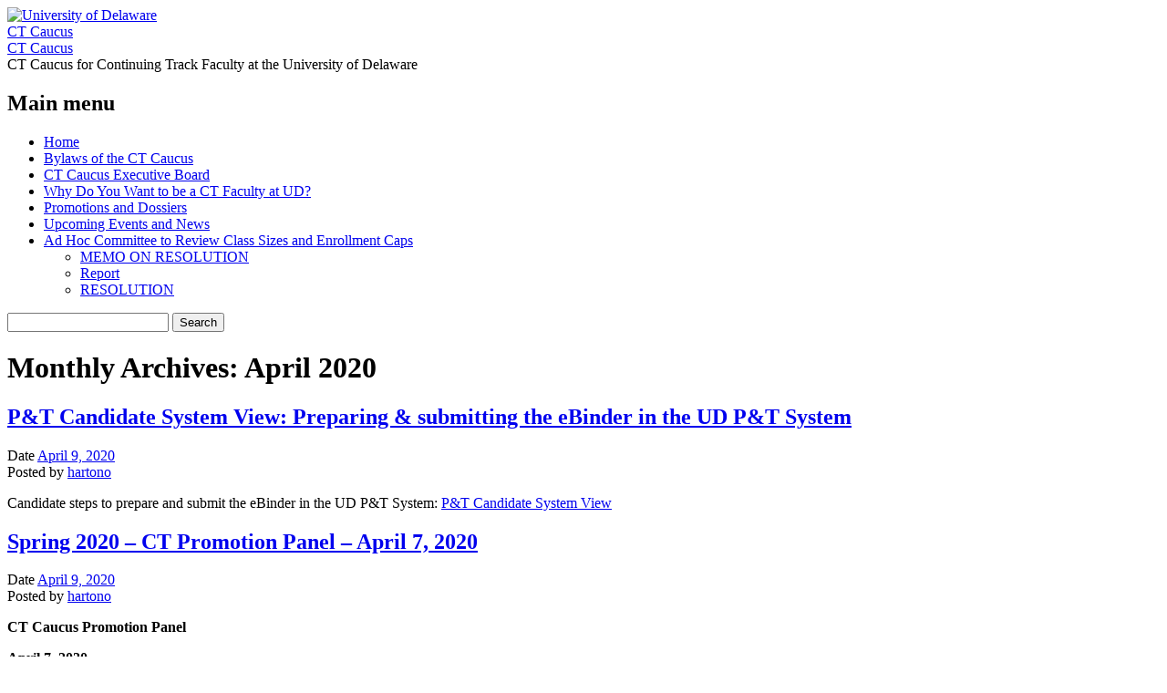

--- FILE ---
content_type: text/html; charset=UTF-8
request_url: https://sites.udel.edu/ctcaucus/2020/04/
body_size: 17222
content:
<!DOCTYPE html>
<html lang="en-US" class="no-js">
<head>
<meta charset="UTF-8" />
<meta name="viewport" content="width=device-width, initial-scale=1" />
<title>CT Caucus | Archives | 2020 | April</title>
<link rel="profile" href="http://gmpg.org/xfn/11" />
<link rel="pingback" href="https://sites.udel.edu/ctcaucus/xmlrpc.php" />


        <style id="udtbp-theme-social-css">
        .ud-footer--social .icon {color: #009EE1 !important;}
        </style>
      <meta name='robots' content='max-image-preview:large' />
<link rel="alternate" type="application/rss+xml" title="CT Caucus &raquo; Feed" href="https://sites.udel.edu/ctcaucus/feed/" />
<link rel="alternate" type="application/rss+xml" title="CT Caucus &raquo; Comments Feed" href="https://sites.udel.edu/ctcaucus/comments/feed/" />
<style id='wp-img-auto-sizes-contain-inline-css' type='text/css'>
img:is([sizes=auto i],[sizes^="auto," i]){contain-intrinsic-size:3000px 1500px}
/*# sourceURL=wp-img-auto-sizes-contain-inline-css */
</style>
<link rel='stylesheet' id='formidable-css' href='https://sites.udel.edu/ctcaucus?load_frmpro_css=true&#038;ver=10281601' type='text/css' media='all' />
<style id='wp-emoji-styles-inline-css' type='text/css'>

	img.wp-smiley, img.emoji {
		display: inline !important;
		border: none !important;
		box-shadow: none !important;
		height: 1em !important;
		width: 1em !important;
		margin: 0 0.07em !important;
		vertical-align: -0.1em !important;
		background: none !important;
		padding: 0 !important;
	}
/*# sourceURL=wp-emoji-styles-inline-css */
</style>
<style id='wp-block-library-inline-css' type='text/css'>
:root{--wp-block-synced-color:#7a00df;--wp-block-synced-color--rgb:122,0,223;--wp-bound-block-color:var(--wp-block-synced-color);--wp-editor-canvas-background:#ddd;--wp-admin-theme-color:#007cba;--wp-admin-theme-color--rgb:0,124,186;--wp-admin-theme-color-darker-10:#006ba1;--wp-admin-theme-color-darker-10--rgb:0,107,160.5;--wp-admin-theme-color-darker-20:#005a87;--wp-admin-theme-color-darker-20--rgb:0,90,135;--wp-admin-border-width-focus:2px}@media (min-resolution:192dpi){:root{--wp-admin-border-width-focus:1.5px}}.wp-element-button{cursor:pointer}:root .has-very-light-gray-background-color{background-color:#eee}:root .has-very-dark-gray-background-color{background-color:#313131}:root .has-very-light-gray-color{color:#eee}:root .has-very-dark-gray-color{color:#313131}:root .has-vivid-green-cyan-to-vivid-cyan-blue-gradient-background{background:linear-gradient(135deg,#00d084,#0693e3)}:root .has-purple-crush-gradient-background{background:linear-gradient(135deg,#34e2e4,#4721fb 50%,#ab1dfe)}:root .has-hazy-dawn-gradient-background{background:linear-gradient(135deg,#faaca8,#dad0ec)}:root .has-subdued-olive-gradient-background{background:linear-gradient(135deg,#fafae1,#67a671)}:root .has-atomic-cream-gradient-background{background:linear-gradient(135deg,#fdd79a,#004a59)}:root .has-nightshade-gradient-background{background:linear-gradient(135deg,#330968,#31cdcf)}:root .has-midnight-gradient-background{background:linear-gradient(135deg,#020381,#2874fc)}:root{--wp--preset--font-size--normal:16px;--wp--preset--font-size--huge:42px}.has-regular-font-size{font-size:1em}.has-larger-font-size{font-size:2.625em}.has-normal-font-size{font-size:var(--wp--preset--font-size--normal)}.has-huge-font-size{font-size:var(--wp--preset--font-size--huge)}.has-text-align-center{text-align:center}.has-text-align-left{text-align:left}.has-text-align-right{text-align:right}.has-fit-text{white-space:nowrap!important}#end-resizable-editor-section{display:none}.aligncenter{clear:both}.items-justified-left{justify-content:flex-start}.items-justified-center{justify-content:center}.items-justified-right{justify-content:flex-end}.items-justified-space-between{justify-content:space-between}.screen-reader-text{border:0;clip-path:inset(50%);height:1px;margin:-1px;overflow:hidden;padding:0;position:absolute;width:1px;word-wrap:normal!important}.screen-reader-text:focus{background-color:#ddd;clip-path:none;color:#444;display:block;font-size:1em;height:auto;left:5px;line-height:normal;padding:15px 23px 14px;text-decoration:none;top:5px;width:auto;z-index:100000}html :where(.has-border-color){border-style:solid}html :where([style*=border-top-color]){border-top-style:solid}html :where([style*=border-right-color]){border-right-style:solid}html :where([style*=border-bottom-color]){border-bottom-style:solid}html :where([style*=border-left-color]){border-left-style:solid}html :where([style*=border-width]){border-style:solid}html :where([style*=border-top-width]){border-top-style:solid}html :where([style*=border-right-width]){border-right-style:solid}html :where([style*=border-bottom-width]){border-bottom-style:solid}html :where([style*=border-left-width]){border-left-style:solid}html :where(img[class*=wp-image-]){height:auto;max-width:100%}:where(figure){margin:0 0 1em}html :where(.is-position-sticky){--wp-admin--admin-bar--position-offset:var(--wp-admin--admin-bar--height,0px)}@media screen and (max-width:600px){html :where(.is-position-sticky){--wp-admin--admin-bar--position-offset:0px}}
/*wp_block_styles_on_demand_placeholder:69630b1655261*/
/*# sourceURL=wp-block-library-inline-css */
</style>
<style id='classic-theme-styles-inline-css' type='text/css'>
/*! This file is auto-generated */
.wp-block-button__link{color:#fff;background-color:#32373c;border-radius:9999px;box-shadow:none;text-decoration:none;padding:calc(.667em + 2px) calc(1.333em + 2px);font-size:1.125em}.wp-block-file__button{background:#32373c;color:#fff;text-decoration:none}
/*# sourceURL=/wp-includes/css/classic-themes.min.css */
</style>
<link rel='stylesheet' id='attorney_style-css' href='https://sites.udel.edu/ctcaucus/wp-content/themes/attorney/style.css?ver=6.9' type='text/css' media='all' />
<link rel='stylesheet' id='udtbp-public-styles-css' href='https://sites.udel.edu/ctcaucus/wp-content/plugins/udtheme-brand/public/css/minify.css.php?ver=01112026' type='text/css' media='all' />
<script type="text/javascript" id="jquery-core-js-extra">
/* <![CDATA[ */
var msreader_featured_posts = {"saving":"Saving...","post_featured":"This post is featured","feature":"Feature","unfeature":"Unfeature"};
//# sourceURL=jquery-core-js-extra
/* ]]> */
</script>
<script type="text/javascript" src="https://sites.udel.edu/ctcaucus/wp-includes/js/jquery/jquery.min.js?ver=3.7.1" id="jquery-core-js"></script>
<script type="text/javascript" src="https://sites.udel.edu/ctcaucus/wp-includes/js/jquery/jquery-migrate.min.js?ver=3.4.1" id="jquery-migrate-js"></script>
<script type="text/javascript" id="jquery-js-after">
/* <![CDATA[ */
var ajaxurl = 'https://sites.udel.edu/ctcaucus/wp-admin/admin-ajax.php';
//# sourceURL=jquery-js-after
/* ]]> */
</script>
<script type="text/javascript" src="https://sites.udel.edu/ctcaucus/wp-content/themes/attorney/library/js/modernizr-2.6.2.min.js?ver=2.6.2" id="modernizr-js"></script>
<script type="text/javascript" src="https://sites.udel.edu/ctcaucus/wp-content/themes/attorney/library/js/jquery.cycle2.min.js?ver=20130202" id="attorney_cycle_js-js"></script>
<script type="text/javascript" src="https://sites.udel.edu/ctcaucus/wp-content/themes/attorney/library/js/jquery.cycle2.tile.min.js?ver=20121120" id="attorney_cycle_tile_js-js"></script>
<script type="text/javascript" src="https://sites.udel.edu/ctcaucus/wp-content/themes/attorney/library/js/jquery.cycle2.scrollVert.min.js?ver=20121120" id="attorney_cycle_scrollvert_js-js"></script>
<script type="text/javascript" src="https://sites.udel.edu/ctcaucus/wp-content/themes/attorney/library/js/scripts.js?ver=1.0.0" id="attorney_custom_js-js"></script>
<link rel="https://api.w.org/" href="https://sites.udel.edu/ctcaucus/wp-json/" /><link rel="EditURI" type="application/rsd+xml" title="RSD" href="https://sites.udel.edu/ctcaucus/xmlrpc.php?rsd" />
<meta name="generator" content="sites.udel.edu  - WordPress at UD 6.9 - https://sites.udel.edu/" />
	<style>
		@media screen and (max-width: 782px) {
			#wpadminbar li#wp-admin-bar-log-in,
			#wpadminbar li#wp-admin-bar-register {
				display: block;
			}

			#wpadminbar li#wp-admin-bar-log-in a,
			#wpadminbar li#wp-admin-bar-register a {
				padding: 0 8px;
			}
		}
	</style>
<style id="simpler-css-style" type="text/css">
</style><!-- end of custom css -->
	<link rel="canonical" href="https://sites.udel.edu/ctcaucus/2020/04/" />
<link rel="shortcut icon" href="https://bpb-us-w2.wpmucdn.com/sites.udel.edu/dist/8/3542/files/2016/03/teaching-wmdmf4-150x150.png" sizes="32x32">
<link rel="apple-touch-icon" href="https://bpb-us-w2.wpmucdn.com/sites.udel.edu/dist/8/3542/files/2016/03/teaching-wmdmf4.png" sizes="180x180">
<link rel="icon" type="image/png" href="https://bpb-us-w2.wpmucdn.com/sites.udel.edu/dist/8/3542/files/2016/03/teaching-wmdmf4.png" sizes="192x192">
<link rel="mask-icon" color="#00539F" href="https://bpb-us-w2.wpmucdn.com/sites.udel.edu/dist/8/3542/files/2016/03/teaching-wmdmf4.png">
<link rel="icon" type="image/png" href="https://bpb-us-w2.wpmucdn.com/sites.udel.edu/dist/8/3542/files/2016/03/teaching-wmdmf4.png" sizes="512x512">
<meta name="msapplication-TileColor" content="#EEEEEE">
<meta name="msapplication-square70x70logo" content="https://bpb-us-w2.wpmucdn.com/sites.udel.edu/dist/8/3542/files/2016/03/teaching-wmdmf4.png">
<meta name="msapplication-square150x150logo" content="https://bpb-us-w2.wpmucdn.com/sites.udel.edu/dist/8/3542/files/2016/03/teaching-wmdmf4.png">
<meta name="msapplication-TileImage" content="https://bpb-us-w2.wpmucdn.com/sites.udel.edu/dist/8/3542/files/2016/03/teaching-wmdmf4.png">
<meta name="msapplication-config" content="none">
<script>document.documentElement.className += " js";</script>

        <script type="text/javascript">
            var jQueryMigrateHelperHasSentDowngrade = false;

			window.onerror = function( msg, url, line, col, error ) {
				// Break out early, do not processing if a downgrade reqeust was already sent.
				if ( jQueryMigrateHelperHasSentDowngrade ) {
					return true;
                }

				var xhr = new XMLHttpRequest();
				var nonce = 'daefa1a649';
				var jQueryFunctions = [
					'andSelf',
					'browser',
					'live',
					'boxModel',
					'support.boxModel',
					'size',
					'swap',
					'clean',
					'sub',
                ];
				var match_pattern = /\)\.(.+?) is not a function/;
                var erroredFunction = msg.match( match_pattern );

                // If there was no matching functions, do not try to downgrade.
                if ( null === erroredFunction || typeof erroredFunction !== 'object' || typeof erroredFunction[1] === "undefined" || -1 === jQueryFunctions.indexOf( erroredFunction[1] ) ) {
                    return true;
                }

                // Set that we've now attempted a downgrade request.
                jQueryMigrateHelperHasSentDowngrade = true;

				xhr.open( 'POST', 'https://sites.udel.edu/ctcaucus/wp-admin/admin-ajax.php' );
				xhr.setRequestHeader( 'Content-Type', 'application/x-www-form-urlencoded' );
				xhr.onload = function () {
					var response,
                        reload = false;

					if ( 200 === xhr.status ) {
                        try {
                        	response = JSON.parse( xhr.response );

                        	reload = response.data.reload;
                        } catch ( e ) {
                        	reload = false;
                        }
                    }

					// Automatically reload the page if a deprecation caused an automatic downgrade, ensure visitors get the best possible experience.
					if ( reload ) {
						location.reload();
                    }
				};

				xhr.send( encodeURI( 'action=jquery-migrate-downgrade-version&_wpnonce=' + nonce ) );

				// Suppress error alerts in older browsers
				return true;
			}
        </script>

							<!-- Google Analytics tracking code output by Beehive Analytics Pro -->
						<script async src="https://www.googletagmanager.com/gtag/js?id=G-ZQG14CNXL3&l=beehiveDataLayer"></script>
		<script>
						window.beehiveDataLayer = window.beehiveDataLayer || [];
			function gaplusu() {beehiveDataLayer.push(arguments);}
			gaplusu('js', new Date())
						gaplusu('config', 'G-ZQG14CNXL3', {
				'anonymize_ip': false,
				'allow_google_signals': false,
			})
					</script>
		<style type="text/css">
/* <![CDATA[ */
img.latex { vertical-align: middle; border: none; }
/* ]]> */
</style>
<style type="text/css" id="custom-background-css">
body.custom-background { background-image: url("https://sites.udel.edu/ctcaucus/wp-content/themes/attorney/library/images/bg.jpg"); background-position: left top; background-size: auto; background-repeat: repeat; background-attachment: scroll; }
</style>
	<link rel="icon" href="https://bpb-us-w2.wpmucdn.com/sites.udel.edu/dist/8/3542/files/2016/03/teaching-wmdmf4-150x150.png" sizes="32x32" />
<link rel="icon" href="https://bpb-us-w2.wpmucdn.com/sites.udel.edu/dist/8/3542/files/2016/03/teaching-wmdmf4.png" sizes="192x192" />
<link rel="apple-touch-icon" href="https://bpb-us-w2.wpmucdn.com/sites.udel.edu/dist/8/3542/files/2016/03/teaching-wmdmf4.png" />
<meta name="msapplication-TileImage" content="https://bpb-us-w2.wpmucdn.com/sites.udel.edu/dist/8/3542/files/2016/03/teaching-wmdmf4.png" />
</head>

<body class="archive date custom-background wp-theme-attorney">
<div id="ud-id-head" class="ud-wrapper--grid ud-gtr-head">
<header class="ud-norm--header ud-header--logo item item--full" role="banner" aria-label="UD branded header content">
<div class="uflex uflex--asstretch cell">
<a id="u-link--img_logo" href="https://www1.udel.edu/" aria-label="Go to the University of Delaware home page.">
<img alt="University of Delaware" id="ud_primary_logo" src="https://sites.udel.edu/ctcaucus/wp-content/plugins/udtheme-brand/public/img/logos/img-udlogo.svg" role="img" width="170" height="70">
</a>
</div>
</header>
<div class="ud-header--title item item--full" role="banner" aria-labelledby="u-link--title">
<div id="ud-id-site--title" class="ublock uflex--asstretch cell">
<a id="u-link--title" href="https://sites.udel.edu/ctcaucus" aria-label="Go to the CT Caucus home page">CT Caucus</a>
</div>
</div>
</div>
<div id="container">

	<header id="branding" role="banner">
      <div id="inner-header" class="clearfix">
		        
        <div id="site-heading">
        				<div id="site-title"><a href="https://sites.udel.edu/ctcaucus/" title="CT Caucus" rel="home">CT Caucus</a></div>
			<div id="site-description">CT Caucus for Continuing Track Faculty at the University of Delaware</div>
            		</div>
        
        <div id="social-media" class="clearfix">
        
        	            
            			
                        
                        
                        
			            
                        
                        
                        
                        
                        
                        
                        
            
        </div>

		

      </div>
      	
      <nav id="access" role="navigation">
        <h1 class="assistive-text section-heading">Main menu</h1>
        <div class="skip-link screen-reader-text"><a href="#content" title="Skip to content">Skip to content</a></div>
        <div class="menu"><ul><li ><a href="https://sites.udel.edu/ctcaucus/">Home</a></li><li class="page_item page-item-798"><a href="https://sites.udel.edu/ctcaucus/bylaws-of-the-ct-caucus/">Bylaws of the CT Caucus</a></li><li class="page_item page-item-2"><a href="https://sites.udel.edu/ctcaucus/executive-board/">CT Caucus Executive Board</a></li><li class="page_item page-item-864"><a href="https://sites.udel.edu/ctcaucus/why-do-you-want-to-be-a-ct-faculty-at-ud/">Why Do You Want to be a CT Faculty at UD?</a></li><li class="page_item page-item-1002"><a href="https://sites.udel.edu/ctcaucus/promotions-dossiers/">Promotions and Dossiers</a></li><li class="page_item page-item-803"><a href="https://sites.udel.edu/ctcaucus/upcoming-events-and-news/">Upcoming Events and News</a></li><li class="page_item page-item-1027 page_item_has_children"><a href="https://sites.udel.edu/ctcaucus/ad-hoc-committee-to-review-class-sizes-and-enrollment-caps/">Ad Hoc Committee to Review Class Sizes and Enrollment Caps</a><ul class='children'><li class="page_item page-item-1023"><a href="https://sites.udel.edu/ctcaucus/ad-hoc-committee-to-review-class-sizes-and-enrollment-caps/memo-on-resolution-ad-hoc-committee-on-reviewing-class-sizes-and-enrollment-caps/">MEMO ON RESOLUTION</a></li><li class="page_item page-item-1100"><a href="https://sites.udel.edu/ctcaucus/ad-hoc-committee-to-review-class-sizes-and-enrollment-caps/report/">Report</a></li><li class="page_item page-item-1025"><a href="https://sites.udel.edu/ctcaucus/ad-hoc-committee-to-review-class-sizes-and-enrollment-caps/resolution-creating-an-ad-hoc-committee-to-review-class-sizes-and-enrollment-caps/">RESOLUTION</a></li></ul></li></ul></div>        <form role="search" method="get" id="searchform" class="searchform" action="https://sites.udel.edu/ctcaucus/">
				<div>
					<label class="screen-reader-text" for="s">Search for:</label>
					<input type="text" value="" name="s" id="s" />
					<input type="submit" id="searchsubmit" value="Search" />
				</div>
			</form>      </nav><!-- #access -->
 
	</header><!-- #branding -->

    <div id="content" class="clearfix">
        
        <div id="main" class="col620 clearfix" role="main">

			
				<header class="page-header">
					<h1 class="page-title">
						Monthly Archives: <span class="colortxt">April 2020</span>					</h1>
				</header>

				
								
					
<article id="post-989" class="post-989 post type-post status-publish format-standard hentry category-promotion-resources category-uncategorized">
	
	<header class="entry-header">
		<h2 class="entry-title"><a href="https://sites.udel.edu/ctcaucus/2020/04/09/pt-candidate-system-view-preparing-submitting-the-ebinder-in-the-ud-pt-system/" title="Permalink to P&#038;T Candidate System View: Preparing &#038; submitting the eBinder in the UD P&#038;T System" rel="bookmark">P&#038;T Candidate System View: Preparing &#038; submitting the eBinder in the UD P&#038;T System</a></h2>

				<div class="entry-meta">
			<div class="att-meta">Date <a href="https://sites.udel.edu/ctcaucus/2020/04/09/pt-candidate-system-view-preparing-submitting-the-ebinder-in-the-ud-pt-system/" title="10:39 am" rel="bookmark" class="att-meta-link"><time class="entry-date" datetime="2020-04-09T10:39:56-04:00">April 9, 2020</time></a></div><div class="att-meta">Posted by <a class="url fn n att-meta-link" href="https://sites.udel.edu/ctcaucus/author/hartono/" title="View all posts by hartono" rel="author">hartono</a></div>            		</div><!-- .entry-meta -->
			</header><!-- .entry-header -->
    
   
	    
		
    
    
		<div class="entry-content post_content">
		<p>Candidate steps to prepare and submit the eBinder in the UD P&amp;T System: <a href="https://sites.udel.edu/ctcaucus/files/2020/04/PT-Candidate-System-View.pdf">P&amp;T Candidate System View</a></p>
			</div><!-- .entry-content -->
	
	
</article><!-- #post-989 -->

				
					
<article id="post-987" class="post-987 post type-post status-publish format-standard hentry category-promotion-resources">
	
	<header class="entry-header">
		<h2 class="entry-title"><a href="https://sites.udel.edu/ctcaucus/2020/04/09/spring-2020-ct-promotion-panel-april-7-2020/" title="Permalink to Spring 2020 &#8211; CT Promotion Panel &#8211; April 7, 2020" rel="bookmark">Spring 2020 &#8211; CT Promotion Panel &#8211; April 7, 2020</a></h2>

				<div class="entry-meta">
			<div class="att-meta">Date <a href="https://sites.udel.edu/ctcaucus/2020/04/09/spring-2020-ct-promotion-panel-april-7-2020/" title="10:37 am" rel="bookmark" class="att-meta-link"><time class="entry-date" datetime="2020-04-09T10:37:08-04:00">April 9, 2020</time></a></div><div class="att-meta">Posted by <a class="url fn n att-meta-link" href="https://sites.udel.edu/ctcaucus/author/hartono/" title="View all posts by hartono" rel="author">hartono</a></div>            		</div><!-- .entry-meta -->
			</header><!-- .entry-header -->
    
   
	    
		
    
    
		<div class="entry-content post_content">
		<p><b>CT Caucus Promotion Panel</b></p>
<p><b>April 7, 2020</b></p>
<p><span style="font-weight: 400;"> </span></p>
<p><span style="font-weight: 400;">Matt Kinservik – Moderator</span></p>
<p><span style="font-weight: 400;">Dana Perry- Organizer</span></p>
<p><span style="font-weight: 400;">Anna Wik &#8211; Organizer</span></p>
<p><span style="font-weight: 400;">Panelists</span></p>
<p><span style="font-weight: 400;">Don Lehman – Full Prof. in Medical and Molecular Biology</span></p>
<p><span style="font-weight: 400;">Julie Bayuk – Assoc. Prof. in Business and Marketing</span></p>
<p><span style="font-weight: 400;">Kyle McCarthy – Assoc. Prof. in Entomology and Wildlife Ecology</span></p>
<p><span style="font-weight: 400;"> </span></p>
<p><span style="font-weight: 400;">We may not have as many faculty go up for promotion this year because of the disrupted semester.  The provost is allowing a one-year extension but people can still go up if they feel that they are ready.</span></p>
<p>&nbsp;</p>
<p><strong>1. Based on your experience, what was the easiest part of the process?  What was the hardest?</strong></p>
<ul>
<li style="font-weight: 400;"><span style="font-weight: 400;">How to show effectiveness of teaching through course evaluations.</span></li>
<li style="font-weight: 400;"><span style="font-weight: 400;">Problem with working with the system (UDAcademe at the time); time needed to build the dossier.</span></li>
<li style="font-weight: 400;"><span style="font-weight: 400;">Trying to remember what candidate had done over last six years and building the dossier.</span></li>
</ul>
<p>&nbsp;</p>
<p><strong>2. How did you document teaching effectiveness?  How did you handle student feedback?</strong></p>
<ul>
<li style="font-weight: 400;"><span style="font-weight: 400;">Including samples of student work such as exemplary posters that students created.</span></li>
<li style="font-weight: 400;"><span style="font-weight: 400;">Including syllabi, sample student assessments, exemplary teaching units (including classes and supervised theses); </span></li>
<li style="font-weight: 400;"><span style="font-weight: 400;">Used teaching statement to describe anything special; use it as a narrative to present a story of your teaching; make links to above items in statement so reviewers can easily access</span></li>
<li style="font-weight: 400;"><span style="font-weight: 400;">One strategy to highlight/ include most pertinent information in first few paragraphs as reviewers are looking for ‘bullet points’ to craft their letters of support</span></li>
<li style="font-weight: 400;"><span style="font-weight: 400;">Invited peer evaluations and included their feedback.</span></li>
<li style="font-weight: 400;"><span style="font-weight: 400;">Used graphs and charts to pull out pertinent information.</span></li>
<li style="font-weight: 400;"><span style="font-weight: 400;">Address/ contextualize all aspects of student evaluations, both positive and negative </span></li>
<li style="font-weight: 400;"><span style="font-weight: 400;">Putting items into teaching section that some people may put in other sections (e.g. advising as part of teaching)</span></li>
<li style="font-weight: 400;"><span style="font-weight: 400;">Faculty handbook has long list of examples of documenting teaching effectiveness but should also look closely at department documents.</span></li>
<li style="font-weight: 400;"><span style="font-weight: 400;">Overall organization of dossier SO important; CONTEXTUALIZE and ORGANIZE material for reviewers; How clearly does the teaching statement (2-3 pages) relate to the evidential material? Fashion evidence of your strengths such that these talking points get repeated back in reviewer letters</span></li>
</ul>
<p>&nbsp;</p>
<p><strong>3. What was the support like in your department?  Who helped you?</strong></p>
<ul>
<li style="font-weight: 400;"><span style="font-weight: 400;">Other CT faculty, department chair; worked with CTAL</span></li>
<li style="font-weight: 400;"><span style="font-weight: 400;">Talked first with department chair</span></li>
<li style="font-weight: 400;"><span style="font-weight: 400;">But mentoring varies in department; </span></li>
</ul>
<p>&nbsp;</p>
<p><strong>4. What can be included in Scholarship?</strong></p>
<ul>
<li style="font-weight: 400;"><span style="font-weight: 400;">Included research on teaching in the content area as well as publishing in the content area.</span></li>
<li style="font-weight: 400;"><span style="font-weight: 400;">Can use editing of textbooks/ review books for certification exams/ scholarship of teaching and scholarship in area of research</span></li>
<li style="font-weight: 400;"><span style="font-weight: 400;">Kinservik reminds faculty to be very clear about workload at the beginning of your dossier so it is clear to the reviewer.  If your workload varies, a graph might be a helpful form of visual representation. (it’s a newer requirement of the faculty handbook to state workload explicitly in the dossier itself)</span></li>
<li style="font-weight: 400;"><span style="font-weight: 400;">He also advised people to be clear if putting something in two sections (e.g. research and scholarship).  It can be done effectively but be clear why and how you are putting it into two sections; you don’t want to seem like you are padding your dossier. Eg. “As I mentioned in my teaching section I XYZ which also contributes to scholarship and this is why.”</span></li>
<li style="font-weight: 400;"><span style="font-weight: 400;">Do not leave things out if there is confusion about where to include them, check with mentor or chair; also may consider where there are ‘gaps’ in your dossier and use them there (given the nebulous nature of many efforts &#8211; is it teaching? Is it service? Is it scholarship?)</span></li>
<li style="font-weight: 400;"><span style="font-weight: 400;">Look closely at your department documents about what counts for scholarship.</span></li>
<li style="font-weight: 400;"><span style="font-weight: 400;">Kinservik encourages more flexibility with what we consider service versus publicly engaged scholarship. UD has classification of Carnegie Community Engagement.</span></li>
</ul>
<p>&nbsp;</p>
<p><strong>5. What surprises did you encounter?</strong></p>
<ul>
<li style="font-weight: 400;"><span style="font-weight: 400;">Candidate did have some flexibility of what to include in dossier.  Thought it would be prescribed but a lot of individuality based on your own experiences, workload, etc…</span></li>
<li style="font-weight: 400;"><span style="font-weight: 400;">Make it easy for the reviewer&#8211;bold important things, use headers, etc…</span></li>
<li style="font-weight: 400;"><span style="font-weight: 400;">Be prepared for focus on things that you may not have been expecting, especially if change of department chair &#8211; important to include initial expectation upon hiring (by including offer letter) to avoid being scrutinized on differing expectations of percent effort in workload</span></li>
<li style="font-weight: 400;"><span style="font-weight: 400;">Reminder from Matt Kinservik to use 2 and 4 year review to address these questions</span></li>
<li style="font-weight: 400;"><span style="font-weight: 400;">Also a reminder that even if department and university documents change, within the probationary period (first six years) of hiring you may follow the documents that were in place at time of hire for promotion</span></li>
</ul>
<p>&nbsp;</p>
<p><strong>6. How did you choose external reviewers?</strong></p>
<ul>
<li style="font-weight: 400;"><span style="font-weight: 400;">Reached out to graduate advisor; someone who knows a lot of people in the field; also went to CTAL for advice.</span></li>
<li style="font-weight: 400;"><span style="font-weight: 400;">Colleagues at UD (Outside of department), both TT and CT faculty that have large teaching loads</span></li>
<li style="font-weight: 400;"><span style="font-weight: 400;">Distinction between testimonials (requested letters of support from peers) and external review (confidential letters to internal reviewers from provided list of external reviewers)</span></li>
<li style="font-weight: 400;"><span style="font-weight: 400;">Went to colleagues from conferences</span></li>
<li style="font-weight: 400;"><span style="font-weight: 400;">In most cases, cannot use teaching or research collaborators and co-authors on list; should be someone who can objectively review your dossier</span></li>
<li style="font-weight: 400;"><span style="font-weight: 400;">Check with department about who can be reviewer on CT cases; seeing more and more external to UD reviewers; reviewers can be at rank faculty from other institutions, but also someone who can demonstrate credentials in industry/ non-profit world (not always someone with academic ranking)</span></li>
<li style="font-weight: 400;"><span style="font-weight: 400;">When making a list, have in mind: 1. Total # required, 2. How many need to be external to UD, 3. Who has objectivity to give good review</span></li>
<li style="font-weight: 400;"><span style="font-weight: 400;">These letters are very important and can make difference in success of candidate</span></li>
<li style="font-weight: 400;"><span style="font-weight: 400;">Make sure the letter to the external reviewer is clear about the CT Promotion process at UD. UD’s path to promotion is different and not typical to other universities.</span></li>
</ul>
<p>&nbsp;</p>
<p><strong>7. How to document work done at another university?</strong></p>
<ul>
<li style="font-weight: 400;"><span style="font-weight: 400;">At rank at another university does count (that’s in faculty handbook) but has to show continued productivity at UD.</span></li>
</ul>
<p>&nbsp;</p>
<p><span style="font-weight: 400;">eBinder System</span></p>
<p><span style="font-weight: 400;">Matt and Sunaina reviewed new method of submitting documents for promotion</span></p>
<p><span style="font-weight: 400;">Adapted from University of Southern Florida</span></p>
<p><span style="font-weight: 400;">This will be used for 2020 P&amp;T cycle and then assessed to determine use for peer review going forward</span></p>
<p>&nbsp;</p>
<p><strong>Additional questions:</strong></p>
<p><em><span style="font-weight: 400;">Q: If you have no research in workload, but do research, do you make a third section in the dossier for research and will this be externally reviewed?</span></em></p>
<p><span style="font-weight: 400;">A: See above regarding scholarship and external review; important to be EXPLICIT about UD promotion policies to avoid confusion </span></p>
<p>&nbsp;</p>
<p><em><span style="font-weight: 400;">Q: Could you speak briefly about the timeline? e.g. deadlines for submitting each piece. There seems to be some confusion in my department about when the dossier goes to external reviewers and which materials should go to external reviewers. </span></em></p>
<p><span style="font-weight: 400;">A: Timeline will be stated in the department document.  Look at it carefully!</span></p>
<p>&nbsp;</p>
<p><em><span style="font-weight: 400;">Q: Regarding individual department policies:</span></em></p>
<p><span style="font-weight: 400;">Can candidates go up at the same time as 6 year contract renewal?</span></p>
<p><span style="font-weight: 400;">Should contract renewal documents be different than promotion dossier.</span></p>
<p><span style="font-weight: 400;">A: These should be able to happen simultaneously. Matt will follow up with individuals who expressed these concerns. Important to happen in such a way that no one is penalized.</span></p>
<p><span style="font-weight: 400;">Matt has begun holding information sessions for reviewers/ chairs/ deans to go over the P&amp;T process (similar to this session for those going up for review); important opportunities to air/ clarify policies on a yearly basis.</span></p>
			</div><!-- .entry-content -->
	
	
</article><!-- #post-987 -->

				
				
			
        </div> <!-- end #main -->

        		<div id="sidebar" class="widget-area col300" role="complementary">

			<aside id="search-2" class="widget widget_search"><form role="search" method="get" id="searchform" class="searchform" action="https://sites.udel.edu/ctcaucus/">
				<div>
					<label class="screen-reader-text" for="s">Search for:</label>
					<input type="text" value="" name="s" id="s" />
					<input type="submit" id="searchsubmit" value="Search" />
				</div>
			</form></aside><aside id="archives-2" class="widget widget_archive"><div class="widget-title">Archives</div>
			<ul>
					<li><a href='https://sites.udel.edu/ctcaucus/2025/04/'>April 2025</a></li>
	<li><a href='https://sites.udel.edu/ctcaucus/2024/06/'>June 2024</a></li>
	<li><a href='https://sites.udel.edu/ctcaucus/2023/11/'>November 2023</a></li>
	<li><a href='https://sites.udel.edu/ctcaucus/2023/10/'>October 2023</a></li>
	<li><a href='https://sites.udel.edu/ctcaucus/2023/06/'>June 2023</a></li>
	<li><a href='https://sites.udel.edu/ctcaucus/2022/04/'>April 2022</a></li>
	<li><a href='https://sites.udel.edu/ctcaucus/2022/01/'>January 2022</a></li>
	<li><a href='https://sites.udel.edu/ctcaucus/2021/04/'>April 2021</a></li>
	<li><a href='https://sites.udel.edu/ctcaucus/2020/04/' aria-current="page">April 2020</a></li>
	<li><a href='https://sites.udel.edu/ctcaucus/2019/10/'>October 2019</a></li>
	<li><a href='https://sites.udel.edu/ctcaucus/2019/04/'>April 2019</a></li>
	<li><a href='https://sites.udel.edu/ctcaucus/2018/12/'>December 2018</a></li>
	<li><a href='https://sites.udel.edu/ctcaucus/2018/10/'>October 2018</a></li>
	<li><a href='https://sites.udel.edu/ctcaucus/2018/04/'>April 2018</a></li>
	<li><a href='https://sites.udel.edu/ctcaucus/2018/03/'>March 2018</a></li>
	<li><a href='https://sites.udel.edu/ctcaucus/2017/10/'>October 2017</a></li>
	<li><a href='https://sites.udel.edu/ctcaucus/2017/05/'>May 2017</a></li>
	<li><a href='https://sites.udel.edu/ctcaucus/2017/04/'>April 2017</a></li>
	<li><a href='https://sites.udel.edu/ctcaucus/2016/04/'>April 2016</a></li>
			</ul>

			</aside><aside id="meta-2" class="widget widget_meta"><div class="widget-title">Meta</div>			<ul>
						<li><a href="https://sites.udel.edu/ctcaucus/wp-login.php?action=shibboleth">Log in</a></li>
			<li><a href="https://sites.udel.edu/ctcaucus/feed/" title="Syndicate this site using RSS 2.0">Entries <abbr title="Really Simple Syndication">RSS</abbr></a></li>
			<li><a href="https://sites.udel.edu/ctcaucus/comments/feed/" title="The latest comments to all posts in RSS">Comments <abbr title="Really Simple Syndication">RSS</abbr></a></li>
			<li><a href="http://sites.udel.edu/" title="Powered by WordPress at UD">WordPress at UD</a></li>
						</ul>
		</aside><aside id="search-2" class="widget widget_search"><form role="search" method="get" id="searchform" class="searchform" action="https://sites.udel.edu/ctcaucus/">
				<div>
					<label class="screen-reader-text" for="s">Search for:</label>
					<input type="text" value="" name="s" id="s" />
					<input type="submit" id="searchsubmit" value="Search" />
				</div>
			</form></aside><aside id="archives-2" class="widget widget_archive"><div class="widget-title">Archives</div>
			<ul>
					<li><a href='https://sites.udel.edu/ctcaucus/2025/04/'>April 2025</a></li>
	<li><a href='https://sites.udel.edu/ctcaucus/2024/06/'>June 2024</a></li>
	<li><a href='https://sites.udel.edu/ctcaucus/2023/11/'>November 2023</a></li>
	<li><a href='https://sites.udel.edu/ctcaucus/2023/10/'>October 2023</a></li>
	<li><a href='https://sites.udel.edu/ctcaucus/2023/06/'>June 2023</a></li>
	<li><a href='https://sites.udel.edu/ctcaucus/2022/04/'>April 2022</a></li>
	<li><a href='https://sites.udel.edu/ctcaucus/2022/01/'>January 2022</a></li>
	<li><a href='https://sites.udel.edu/ctcaucus/2021/04/'>April 2021</a></li>
	<li><a href='https://sites.udel.edu/ctcaucus/2020/04/' aria-current="page">April 2020</a></li>
	<li><a href='https://sites.udel.edu/ctcaucus/2019/10/'>October 2019</a></li>
	<li><a href='https://sites.udel.edu/ctcaucus/2019/04/'>April 2019</a></li>
	<li><a href='https://sites.udel.edu/ctcaucus/2018/12/'>December 2018</a></li>
	<li><a href='https://sites.udel.edu/ctcaucus/2018/10/'>October 2018</a></li>
	<li><a href='https://sites.udel.edu/ctcaucus/2018/04/'>April 2018</a></li>
	<li><a href='https://sites.udel.edu/ctcaucus/2018/03/'>March 2018</a></li>
	<li><a href='https://sites.udel.edu/ctcaucus/2017/10/'>October 2017</a></li>
	<li><a href='https://sites.udel.edu/ctcaucus/2017/05/'>May 2017</a></li>
	<li><a href='https://sites.udel.edu/ctcaucus/2017/04/'>April 2017</a></li>
	<li><a href='https://sites.udel.edu/ctcaucus/2016/04/'>April 2016</a></li>
			</ul>

			</aside><aside id="meta-2" class="widget widget_meta"><div class="widget-title">Meta</div>			<ul>
						<li><a href="https://sites.udel.edu/ctcaucus/wp-login.php?action=shibboleth">Log in</a></li>
			<li><a href="https://sites.udel.edu/ctcaucus/feed/" title="Syndicate this site using RSS 2.0">Entries <abbr title="Really Simple Syndication">RSS</abbr></a></li>
			<li><a href="https://sites.udel.edu/ctcaucus/comments/feed/" title="The latest comments to all posts in RSS">Comments <abbr title="Really Simple Syndication">RSS</abbr></a></li>
			<li><a href="http://sites.udel.edu/" title="Powered by WordPress at UD">WordPress at UD</a></li>
						</ul>
		</aside>		</div><!-- #sidebar .widget-area -->

    </div> <!-- end #content -->
        

	
</div><!-- #container -->

<footer id="colophon" role="contentinfo">
		<div id="site-generator">

			&copy; CT Caucus                                    
		</div>
	</footer><!-- #colophon -->

<script type="speculationrules">
{"prefetch":[{"source":"document","where":{"and":[{"href_matches":"/ctcaucus/*"},{"not":{"href_matches":["/ctcaucus/wp-*.php","/ctcaucus/wp-admin/*","/ctcaucus/files/*","/ctcaucus/wp-content/*","/ctcaucus/wp-content/plugins/*","/ctcaucus/wp-content/themes/attorney/*","/ctcaucus/*\\?(.+)"]}},{"not":{"selector_matches":"a[rel~=\"nofollow\"]"}},{"not":{"selector_matches":".no-prefetch, .no-prefetch a"}}]},"eagerness":"conservative"}]}
</script>
<div id="ud-id-foot" class="ud-wrapper--grid ud-gtr-foot">
  <footer class="item--full ud-norm--footer" role="contentinfo" aria-label="UD branded footer content" itemscope="" itemtype="https://schema.org/WPFooter">
    <div class="ud-grid--2 uflex--aic">
      <div class="ud-footer--logo">
        <a href="https://www.udel.edu" aria-label="This link takes you to the University of Delaware home page">
           <img alt="UD" id="ud_circle_logo" src="https://sites.udel.edu/ctcaucus/wp-content/plugins/udtheme-brand/public/img/logos/img-ud-circle-logo.svg" role="img" width="130" height="130">
        </a>
      </div>
      <div role="navigation" aria-label="Social related links" class="ud-footer--social">
            <ul>
            <li>
          <a aria-labeledby="id-twitter-sm-label" href="https://twitter.com/UDelaware">
            <svg class="icon">
              <use xlink:href="#ud-icon-twitter"></use>
            </svg>
          </a>
          <span id="id-twitter-sm-label" class="screen-reader-text"> Go to the UD twitter page (external link)></span>
        </li>
            <li>
          <a aria-labeledby="id-facebook-sm-label" href="https://www.facebook.com/udelaware">
            <svg class="icon">
              <use xlink:href="#ud-icon-facebook"></use>
            </svg>
          </a>
          <span id="id-facebook-sm-label" class="screen-reader-text"> Go to the UD facebook page (external link)></span>
        </li>
            <li>
          <a aria-labeledby="id-instagram-sm-label" href="https://www.instagram.com/udelaware">
            <svg class="icon">
              <use xlink:href="#ud-icon-instagram"></use>
            </svg>
          </a>
          <span id="id-instagram-sm-label" class="screen-reader-text"> Go to the UD instagram page (external link)></span>
        </li>
            <li>
          <a aria-labeledby="id-youtube-sm-label" href="https://www.youtube.com/univdelaware">
            <svg class="icon">
              <use xlink:href="#ud-icon-youtube"></use>
            </svg>
          </a>
          <span id="id-youtube-sm-label" class="screen-reader-text"> Go to the UD youtube page (external link)></span>
        </li>
            <li>
          <a aria-labeledby="id-pintrest-sm-label" href="https://www.pinterest.com/udelaware/">
            <svg class="icon">
              <use xlink:href="#ud-icon-pinterest"></use>
            </svg>
          </a>
          <span id="id-pintrest-sm-label" class="screen-reader-text"> Go to the UD pintrest page (external link)></span>
        </li>
            <li>
          <a aria-labeledby="id-linkedin-sm-label" href="https://www.linkedin.com/edu/school?id=18070">
            <svg class="icon">
              <use xlink:href="#ud-icon-linkedin"></use>
            </svg>
          </a>
          <span id="id-linkedin-sm-label" class="screen-reader-text"> Go to the UD linkedin page (external link)></span>
        </li>
        </ul>
          </div>
    </div>
  </footer>
  <div class="item item--full ud-footer--legal" role="navigation" aria-label="Legal related links and information">
    <ul>
      <li>© <span id="uid-date"></span>&nbsp; <span id="udid_cr" class="ud_copyright">University of Delaware</span></li>
      <li><a href="https://www.udel.edu/home/comments">Comments</a></li>
      <li><a href="https://www.udel.edu/home/legal-notices"><span id="udid_ln" class="ud_copyright">Legal Notices</span></a></li>
      <li><a href="https://www.udel.edu/home/legal-notices/accessibility/"><span id="udid_an" class="ud_copyright">Accessibility Notice</span></a></li>
    </ul>
  </div>
</div>
<svg aria-hidden="true" focusable="false" xmlns="http://www.w3.org/2000/svg" width="256" height="256" viewBox="0 0 256 256">
  <defs><style>#ud-img-circleud circle {fill: #0051ad;}.ud-footer--logo a:hover #ud-img-circleud circle {fill: white;}svg:hover {fill: hsla(200,0%,0%,.7);}</style>
    <symbol id="ud-icon-twitter" role="img" aria-label="twitter icon" viewBox="0 0 256 256"><path d="M228.9,76.1c.2,2.3.2,4.5.2,6.8,0,69-52.4,148.6-148.2,148.6A146.3,146.3,0,0,1,1,208a104.9,104.9,0,0,0,77.2-21.6,52.3,52.3,0,0,1-48.7-36.2c8,1.1,15.1,1.2,23.6-1A52.3,52.3,0,0,1,11.3,97.9v-.6a51.7,51.7,0,0,0,23.5,6.6A52.4,52.4,0,0,1,18.7,34.1,148.5,148.5,0,0,0,126.1,88.7C114.8,34.2,179.9,3.5,214.9,41a103.1,103.1,0,0,0,33-12.6A52.5,52.5,0,0,1,225,57.2a107.3,107.3,0,0,0,30-8.1,113.4,113.4,0,0,1-26.1,27Z"></path></symbol><symbol id="ud-icon-facebook" role="img" aria-label="facebook icon" viewBox="0 0 256 256"><path d="M102.1,93.4H76V128h26.1V231.5h43.4V128h31.3L180,93.4H145.2V78.7c0-8.6,1.7-11.3,9.5-11.3h25V24.5H147.1c-31.2,0-45,13.7-45,39.7Z"></path></symbol><symbol id="ud-icon-instagram" role="img" aria-label="instagram icon" viewBox="0 0 256 256"><path d="M128,74.9A53.1,53.1,0,1,0,181.1,128,53,53,0,0,0,128,74.9Zm0,87.6A34.5,34.5,0,1,1,162.5,128,34.6,34.6,0,0,1,128,162.5Zm67.6-89.7a12.4,12.4,0,1,1-12.3-12.4A12.3,12.3,0,0,1,195.6,72.8Zm35.2,12.5c-.8-16.6-4.6-31.3-16.7-43.4s-26.8-15.8-43.4-16.7-68.3-.9-85.4,0S54.1,29.8,41.9,41.9,26.1,68.7,25.2,85.3s-.9,68.3,0,85.4,4.6,31.3,16.7,43.4,26.8,15.8,43.4,16.7,68.3.9,85.4,0,31.3-4.6,43.4-16.7,15.8-26.8,16.7-43.4.9-68.3,0-85.4ZM208.7,189A35,35,0,0,1,189,208.7c-13.6,5.4-45.9,4.2-61,4.2s-47.4,1.2-61-4.2A35.3,35.3,0,0,1,47.3,189c-5.4-13.6-4.1-45.9-4.1-61S42,80.6,47.3,67A35,35,0,0,1,67,47.3c13.6-5.4,46-4.2,61-4.2s47.4-1.2,61,4.2A34.7,34.7,0,0,1,208.7,67c5.4,13.6,4.2,45.9,4.2,61S214.1,175.4,208.7,189Z"></path></symbol><symbol id="ud-icon-youtube" role="img" aria-label="youtube icon" viewBox="0 0 256 256"><path d="M65.2,24.5H77l8.4,31.9,7.7-31.9h12.6L91.2,71.9v32.7H79.7V71.9Zm39.2,36.2V88.9c0,10.4,5,15.5,16.1,15.5,8.4,0,15.3-6.2,15.3-15.5V60.7C138,40.6,104.4,39.4,104.4,60.7Zm21.4,28.2c0,3.5-1.6,5.1-4.3,5.1a4.9,4.9,0,0,1-5-5.1V61.5c0-8.7,9.3-7.8,9.3,0Zm40-43.6V90c-1.8,1.6-4.5,4.3-6.1,4.3s-2.6-1.6-2.6-4.3V45.3H146v49c0,6.1,1.6,10.3,7.7,10.3,3.4,0,7.6-1.6,12.6-7.7v6.9h11.1V45.3Zm18.7,119.5c-5.6,0-3.9,7.4-4.2,13.1h9.5v-6.2C188.7,167.2,187.9,164.8,184.5,164.8Zm-40,0c-.8,0-1.6.8-2.7,1.6v35.1a4.1,4.1,0,0,0,2.7,1.6c1.5.8,4.2.8,5-.8s.8-1.6.8-3.4c0-31.9.3-32.5-.8-33.6S146,163.7,144.5,164.8Zm40.8-44.7c-22.1-.8-93.5-.8-115.7,0s-27.1,16.2-27.1,55.1,2.6,53.2,27.1,55.1c22.2,1.6,94.6,1.6,116.8,0s26.3-16.2,27.1-55.1C212.4,136.3,209,121.7,185.3,120.1ZM80.7,211.9H68.8V147.5H57V136.3H92.8v11.2H81v64.4Zm31.4,0v-5.8a13.8,13.8,0,0,1-6.1,5c-6.1,3.5-12.6,3.5-12.6-8.5V156h10.2c.8,43.9-1.8,46.6,2.7,46.6,1.8,0,5-2.6,6-4.2V156h10.3v55.9Zm49.2-11.2c0,7-2.6,12-9.5,12a11.8,11.8,0,0,1-9.4-5v4.2H132.1V136.3h10.3v24c2.6-2.7,5-5.1,9.4-5.1,7.7,0,10.3,6.1,10.3,13.9Zm38.5-15.4H180.3c0,13.5-1,18.1,4.2,18.1s4.2-3.5,4.2-12H199c-.6,3.4,3.6,22.4-15.3,22.4-10.2,0-14.5-6.9-14.5-17.3v-25c0-9.6,6.1-16.3,15.3-16.3s14.5,6.1,14.5,16.3Z"></path></symbol><symbol id="ud-icon-linkedin" role="img" aria-label="linkedin icon" viewBox="0 0 256 256"><path d="M66.7,47.1c0,12.5-9.6,22.6-22,22.6S23,59.6,23,47.1s9.6-22.6,22-22.6S66.7,34.3,66.7,47.1Zm0,40.4H23v144H66.7Zm70.1,0H93.1v144h43.7V155.8c0-42.3,52.5-46,52.5,0v75.4H233V140.6c0-70.9-77.8-68.3-96.2-33.2Z"></path></symbol><symbol id="ud-icon-pinterest" role="img" aria-label="pinterest icon" viewBox="0 0 256 256"><path d="M132.8,24.5C76.3,24.5,48,65.1,48,98.7c0,20.6,7.7,38.8,24.3,45.4,2.6,1.1,5,0,5.8-2.9,3.3-12.9,3.9-12.5.8-16.3-4.8-5.6-7.7-12.8-7.7-23.2,0-30.2,22.4-56.9,58.4-56.9,32,0,49.3,19.5,49.3,45.7,0,34.1-15.2,63.3-37.6,63.3-12.5,0-21.6-10.5-18.6-23,3.4-15,10.4-31.3,10.4-42.2s-5.4-17.9-16-17.9c-12.8,0-23,13.1-23,30.7a44.9,44.9,0,0,0,3.8,18.7S85.1,175.4,82.7,185c-4.6,19.2-.8,42.7-.3,45.1a1.7,1.7,0,0,0,2.9.8c1.1-1.6,16.3-20.3,21.4-39,1.3-5.3,8.2-32.5,8.2-32.5,4,8,16.3,14.6,29.1,14.6,38.1,0,64-34.7,64-81.4C208,57.3,178.1,24.5,132.8,24.5Z"></path></symbol><symbol id="ud-img-circleud" role="img" aria-label="ud circle logo" viewBox="0 0 200 200"><circle class="fill--current fill--ltblue" id="circle" cx="100" cy="100" r="100"></circle><path id="M" class="fill--current fill--white" fill="currentColor" d="M142.7 166.9c0-.5-.1-1.1-.1-1.7-.1.6-.3 1.2-.4 1.6l-.5 1.6h-.7l-.4-1.5-.3-1.7c0 .6-.1 1.2-.1 1.7v1.6h-.8l.3-4.1h1.1l.4 1.4a7 7 0 0 1 .3 1.4h.1l.3-1.4.4-1.4h1.2l.2 4.1h-.9z"></path><path id="T" class="fill--current fill--white" fill="currentColor" d="M137 165.2h-1v-.8h2.9v.8h-1v3.3h-.9z"></path><path id="D" class="fill--current fill--white" fill="currentColor" d="M74.2 72.5h38.4c28.1 0 42.5 16.9 42.5 45s-17.1 50.4-45.8 50.4H74.2v-3.5c10.4-1.5 9.9-.9 9.9-13.5V89.5c0-12.7.5-12-9.9-13.5zm21.2 76c0 14.9 2.9 15 13.9 15 18.3 0 32.5-11.4 32.5-45.8 0-25.9-11.8-40.9-34-40.9H95.4z"></path><path id="U" class="fill--current fill--white" fill="currentColor" d="M69.6 83.4c0 16.7 3.9 29.4 19.5 29.4s21.8-11 21.8-30v-33a53.8 53.8 0 0 0-.6-6.4c-.5-4.3-4.1-5.9-9-6.5v-3.1H126v3.1c-5 .6-8.5 2.2-9 6.5a53.8 53.8 0 0 0-.6 6.4v33.5c0 25.5-14.3 35-27.8 35-22.3 0-29.2-12.8-29.2-34.3V48.6c0-11 .4-10.4-9-11.7v-3.1h28.1v3.1c-9.4 1.3-8.9.7-8.9 11.7z"></path></symbol>
<!--     <symbol id="ud-icon-apply" role="img" aria-label="apply icon" viewBox="0 0 256 256"><path d="M239.7 90L136.6 58.3a29.6 29.6 0 0 0-17.2 0L16.3 90a8.7 8.7 0 0 0 0 16.9l17.9 5.5a29.8 29.8 0 0 0-6.6 17.3 11.4 11.4 0 0 0-.9 19.6l-9.4 42.5a5.8 5.8 0 0 0 5.7 7.1h20.8a5.8 5.8 0 0 0 5.7-7.1l-9.4-42.5c7.2-5.1 6.7-14.9-.7-19.4a17.6 17.6 0 0 1 7.7-13.6c76.5 22.9 76.7 26.2 89.5 22.2l103.1-31.6a8.7 8.7 0 0 0 0-16.9zm-99.6 59.8c-17.4 5.4-24.2-.7-77.8-16.4l-5.2 41.9c0 13.1 31.7 23.6 70.9 23.6s70.9-10.5 70.9-23.6l-5.2-41.9z"></path></symbol><symbol id="ud-icon-visit" role="img" aria-label="visit icon" viewBox="0 0 256 256"><path d="M121.1,214.4C70,140.3,60.5,132.7,60.5,105.5a67.5,67.5,0,0,1,135,0c0,27.2-9.5,34.8-60.6,108.9a8.3,8.3,0,0,1-13.8,0Zm6.9-80.8a28.2,28.2,0,1,0-28.1-28.1A28.1,28.1,0,0,0,128,133.6Z"></path></symbol><symbol id="ud-icon-give" role="img" aria-label="give icon" viewBox="0 0 256 256"><path d="M207.5 94.4h-15c11.1-21.5-5-45.4-27.6-45.4-14.8 0-24.3 7.6-36.5 24.3C116.1 56.6 106.6 49 91.8 49c-22.9 0-38.6 24.3-27.6 45.4H48.5a11.4 11.4 0 0 0-11.3 11.4v28.4a5.7 5.7 0 0 0 5.7 5.7h4.3v55.7a11.3 11.3 0 0 0 11.3 11.3l137.6.2a11.4 11.4 0 0 0 11.4-11.4v-55.8h5.6a5.7 5.7 0 0 0 5.7-5.7v-28.4a11.4 11.4 0 0 0-11.3-11.4zm-115.7 0a14.2 14.2 0 1 1 0-28.3c7 0 12.3 1.1 30.5 28.3zm46.4 85.3a4 4 0 0 1-4 4h-14a4 4 0 0 1-4-4V119a4 4 0 0 1 4-4h14a4 4 0 0 1 4 4zm26.7-85.3h-30.6c18.3-27.1 23.4-28.3 30.6-28.3a14.2 14.2 0 1 1 0 28.3z"></path></symbol> -->
  </defs></svg>
  
  <style type="text/css">
        .wmd-buttons-button,
        .wmd-buttons-content {
            display: inline-block;
        }
        .wmd-buttons-button {
            text-decoration:none !important;
            cursor:pointer;
            position: relative;
            text-decoration: none;
            letter-spacing:1px;
            margin:5px;
        }
        .wmd-buttons-button:hover {
            opacity:0.8;
            -moz-opacity: 0.8;
            -khtml-opacity: 0.8;
            -ms-filter: "progid:DXImageTransform.Microsoft.Alpha(Opacity=80)";
            filter: alpha(opacity=80);
        }        
        </style><script type="text/javascript" id="blog_templates_front-js-extra">
/* <![CDATA[ */
var blog_templates_params = {"type":"description"};
//# sourceURL=blog_templates_front-js-extra
/* ]]> */
</script>
<script type="text/javascript" src="https://sites.udel.edu/ctcaucus/wp-content/plugins/blogtemplates//blogtemplatesfiles/assets/js/front.js?ver=2.6.8.2" id="blog_templates_front-js"></script>
<script type="text/javascript" id="udtbp-public-script-js-extra">
/* <![CDATA[ */
var udtheme_public_js_vars = {"ascss":"https://sites.udel.edu/ctcaucus/wp-content/plugins/udtheme-brand/assets/css","asjs":"https://sites.udel.edu/ctcaucus/wp-content/plugins/udtheme-brand/assets/js","adcss":"https://sites.udel.edu/ctcaucus/wp-content/plugins/udtheme-brand/admin/css","adjs":"https://sites.udel.edu/ctcaucus/wp-content/plugins/udtheme-brand/admin/js","pucss":"https://sites.udel.edu/ctcaucus/wp-content/plugins/udtheme-brand/public/css","pujs":"https://sites.udel.edu/ctcaucus/wp-content/plugins/udtheme-brand/public/js"};
//# sourceURL=udtbp-public-script-js-extra
/* ]]> */
</script>
<script type="text/javascript" src="https://sites.udel.edu/ctcaucus/wp-content/plugins/udtheme-brand/public/js/udtbp-public.min.js?ver=3.5.5" id="udtbp-public-script-js"></script>
<script id="wp-emoji-settings" type="application/json">
{"baseUrl":"https://s.w.org/images/core/emoji/17.0.2/72x72/","ext":".png","svgUrl":"https://s.w.org/images/core/emoji/17.0.2/svg/","svgExt":".svg","source":{"concatemoji":"https://sites.udel.edu/ctcaucus/wp-includes/js/wp-emoji-release.min.js?ver=6.9"}}
</script>
<script type="module">
/* <![CDATA[ */
/*! This file is auto-generated */
const a=JSON.parse(document.getElementById("wp-emoji-settings").textContent),o=(window._wpemojiSettings=a,"wpEmojiSettingsSupports"),s=["flag","emoji"];function i(e){try{var t={supportTests:e,timestamp:(new Date).valueOf()};sessionStorage.setItem(o,JSON.stringify(t))}catch(e){}}function c(e,t,n){e.clearRect(0,0,e.canvas.width,e.canvas.height),e.fillText(t,0,0);t=new Uint32Array(e.getImageData(0,0,e.canvas.width,e.canvas.height).data);e.clearRect(0,0,e.canvas.width,e.canvas.height),e.fillText(n,0,0);const a=new Uint32Array(e.getImageData(0,0,e.canvas.width,e.canvas.height).data);return t.every((e,t)=>e===a[t])}function p(e,t){e.clearRect(0,0,e.canvas.width,e.canvas.height),e.fillText(t,0,0);var n=e.getImageData(16,16,1,1);for(let e=0;e<n.data.length;e++)if(0!==n.data[e])return!1;return!0}function u(e,t,n,a){switch(t){case"flag":return n(e,"\ud83c\udff3\ufe0f\u200d\u26a7\ufe0f","\ud83c\udff3\ufe0f\u200b\u26a7\ufe0f")?!1:!n(e,"\ud83c\udde8\ud83c\uddf6","\ud83c\udde8\u200b\ud83c\uddf6")&&!n(e,"\ud83c\udff4\udb40\udc67\udb40\udc62\udb40\udc65\udb40\udc6e\udb40\udc67\udb40\udc7f","\ud83c\udff4\u200b\udb40\udc67\u200b\udb40\udc62\u200b\udb40\udc65\u200b\udb40\udc6e\u200b\udb40\udc67\u200b\udb40\udc7f");case"emoji":return!a(e,"\ud83e\u1fac8")}return!1}function f(e,t,n,a){let r;const o=(r="undefined"!=typeof WorkerGlobalScope&&self instanceof WorkerGlobalScope?new OffscreenCanvas(300,150):document.createElement("canvas")).getContext("2d",{willReadFrequently:!0}),s=(o.textBaseline="top",o.font="600 32px Arial",{});return e.forEach(e=>{s[e]=t(o,e,n,a)}),s}function r(e){var t=document.createElement("script");t.src=e,t.defer=!0,document.head.appendChild(t)}a.supports={everything:!0,everythingExceptFlag:!0},new Promise(t=>{let n=function(){try{var e=JSON.parse(sessionStorage.getItem(o));if("object"==typeof e&&"number"==typeof e.timestamp&&(new Date).valueOf()<e.timestamp+604800&&"object"==typeof e.supportTests)return e.supportTests}catch(e){}return null}();if(!n){if("undefined"!=typeof Worker&&"undefined"!=typeof OffscreenCanvas&&"undefined"!=typeof URL&&URL.createObjectURL&&"undefined"!=typeof Blob)try{var e="postMessage("+f.toString()+"("+[JSON.stringify(s),u.toString(),c.toString(),p.toString()].join(",")+"));",a=new Blob([e],{type:"text/javascript"});const r=new Worker(URL.createObjectURL(a),{name:"wpTestEmojiSupports"});return void(r.onmessage=e=>{i(n=e.data),r.terminate(),t(n)})}catch(e){}i(n=f(s,u,c,p))}t(n)}).then(e=>{for(const n in e)a.supports[n]=e[n],a.supports.everything=a.supports.everything&&a.supports[n],"flag"!==n&&(a.supports.everythingExceptFlag=a.supports.everythingExceptFlag&&a.supports[n]);var t;a.supports.everythingExceptFlag=a.supports.everythingExceptFlag&&!a.supports.flag,a.supports.everything||((t=a.source||{}).concatemoji?r(t.concatemoji):t.wpemoji&&t.twemoji&&(r(t.twemoji),r(t.wpemoji)))});
//# sourceURL=https://sites.udel.edu/ctcaucus/wp-includes/js/wp-emoji-loader.min.js
/* ]]> */
</script>


</body>
</html>